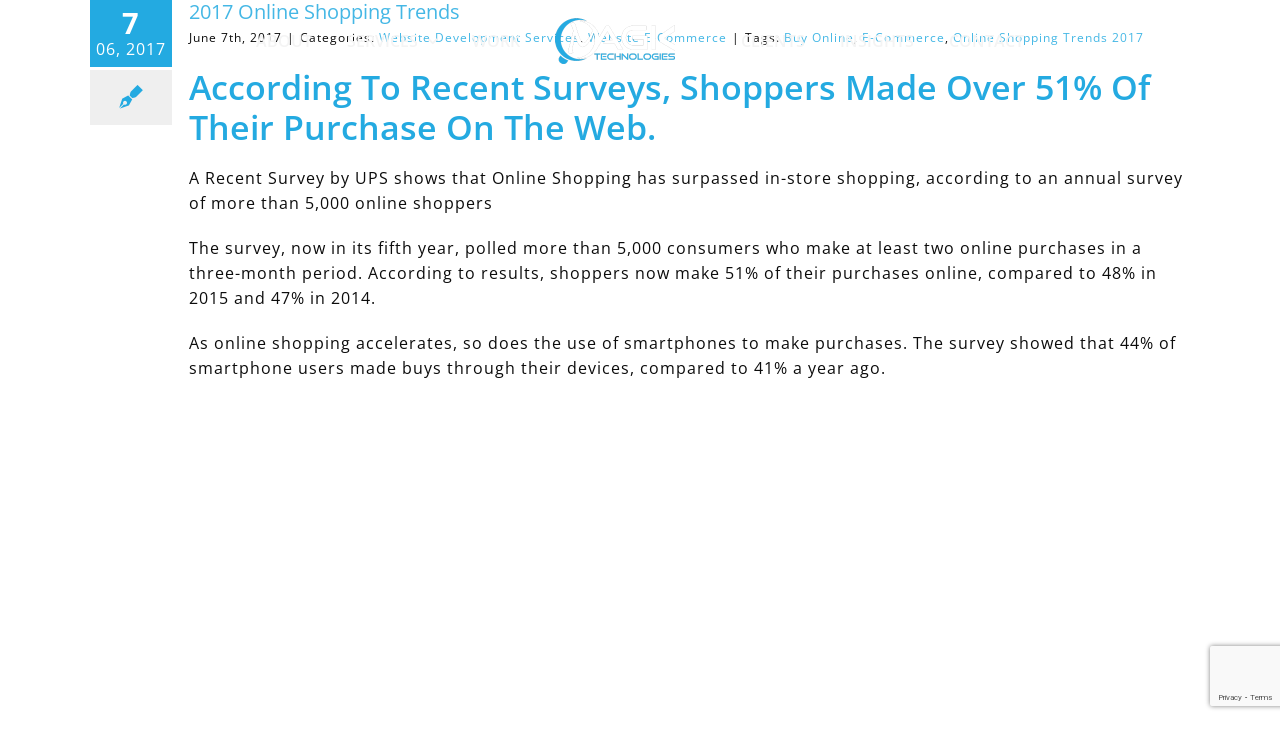

--- FILE ---
content_type: text/html; charset=utf-8
request_url: https://www.google.com/recaptcha/api2/anchor?ar=1&k=6LdEWccUAAAAAJIhoZP7y8_kV8eIuBM0OtvObyQJ&co=aHR0cHM6Ly93d3cubWFnaWN3ZWJzdHVkaW9zLmNvbTo0NDM.&hl=en&v=PoyoqOPhxBO7pBk68S4YbpHZ&size=invisible&anchor-ms=20000&execute-ms=30000&cb=o2azuetg1ccc
body_size: 48622
content:
<!DOCTYPE HTML><html dir="ltr" lang="en"><head><meta http-equiv="Content-Type" content="text/html; charset=UTF-8">
<meta http-equiv="X-UA-Compatible" content="IE=edge">
<title>reCAPTCHA</title>
<style type="text/css">
/* cyrillic-ext */
@font-face {
  font-family: 'Roboto';
  font-style: normal;
  font-weight: 400;
  font-stretch: 100%;
  src: url(//fonts.gstatic.com/s/roboto/v48/KFO7CnqEu92Fr1ME7kSn66aGLdTylUAMa3GUBHMdazTgWw.woff2) format('woff2');
  unicode-range: U+0460-052F, U+1C80-1C8A, U+20B4, U+2DE0-2DFF, U+A640-A69F, U+FE2E-FE2F;
}
/* cyrillic */
@font-face {
  font-family: 'Roboto';
  font-style: normal;
  font-weight: 400;
  font-stretch: 100%;
  src: url(//fonts.gstatic.com/s/roboto/v48/KFO7CnqEu92Fr1ME7kSn66aGLdTylUAMa3iUBHMdazTgWw.woff2) format('woff2');
  unicode-range: U+0301, U+0400-045F, U+0490-0491, U+04B0-04B1, U+2116;
}
/* greek-ext */
@font-face {
  font-family: 'Roboto';
  font-style: normal;
  font-weight: 400;
  font-stretch: 100%;
  src: url(//fonts.gstatic.com/s/roboto/v48/KFO7CnqEu92Fr1ME7kSn66aGLdTylUAMa3CUBHMdazTgWw.woff2) format('woff2');
  unicode-range: U+1F00-1FFF;
}
/* greek */
@font-face {
  font-family: 'Roboto';
  font-style: normal;
  font-weight: 400;
  font-stretch: 100%;
  src: url(//fonts.gstatic.com/s/roboto/v48/KFO7CnqEu92Fr1ME7kSn66aGLdTylUAMa3-UBHMdazTgWw.woff2) format('woff2');
  unicode-range: U+0370-0377, U+037A-037F, U+0384-038A, U+038C, U+038E-03A1, U+03A3-03FF;
}
/* math */
@font-face {
  font-family: 'Roboto';
  font-style: normal;
  font-weight: 400;
  font-stretch: 100%;
  src: url(//fonts.gstatic.com/s/roboto/v48/KFO7CnqEu92Fr1ME7kSn66aGLdTylUAMawCUBHMdazTgWw.woff2) format('woff2');
  unicode-range: U+0302-0303, U+0305, U+0307-0308, U+0310, U+0312, U+0315, U+031A, U+0326-0327, U+032C, U+032F-0330, U+0332-0333, U+0338, U+033A, U+0346, U+034D, U+0391-03A1, U+03A3-03A9, U+03B1-03C9, U+03D1, U+03D5-03D6, U+03F0-03F1, U+03F4-03F5, U+2016-2017, U+2034-2038, U+203C, U+2040, U+2043, U+2047, U+2050, U+2057, U+205F, U+2070-2071, U+2074-208E, U+2090-209C, U+20D0-20DC, U+20E1, U+20E5-20EF, U+2100-2112, U+2114-2115, U+2117-2121, U+2123-214F, U+2190, U+2192, U+2194-21AE, U+21B0-21E5, U+21F1-21F2, U+21F4-2211, U+2213-2214, U+2216-22FF, U+2308-230B, U+2310, U+2319, U+231C-2321, U+2336-237A, U+237C, U+2395, U+239B-23B7, U+23D0, U+23DC-23E1, U+2474-2475, U+25AF, U+25B3, U+25B7, U+25BD, U+25C1, U+25CA, U+25CC, U+25FB, U+266D-266F, U+27C0-27FF, U+2900-2AFF, U+2B0E-2B11, U+2B30-2B4C, U+2BFE, U+3030, U+FF5B, U+FF5D, U+1D400-1D7FF, U+1EE00-1EEFF;
}
/* symbols */
@font-face {
  font-family: 'Roboto';
  font-style: normal;
  font-weight: 400;
  font-stretch: 100%;
  src: url(//fonts.gstatic.com/s/roboto/v48/KFO7CnqEu92Fr1ME7kSn66aGLdTylUAMaxKUBHMdazTgWw.woff2) format('woff2');
  unicode-range: U+0001-000C, U+000E-001F, U+007F-009F, U+20DD-20E0, U+20E2-20E4, U+2150-218F, U+2190, U+2192, U+2194-2199, U+21AF, U+21E6-21F0, U+21F3, U+2218-2219, U+2299, U+22C4-22C6, U+2300-243F, U+2440-244A, U+2460-24FF, U+25A0-27BF, U+2800-28FF, U+2921-2922, U+2981, U+29BF, U+29EB, U+2B00-2BFF, U+4DC0-4DFF, U+FFF9-FFFB, U+10140-1018E, U+10190-1019C, U+101A0, U+101D0-101FD, U+102E0-102FB, U+10E60-10E7E, U+1D2C0-1D2D3, U+1D2E0-1D37F, U+1F000-1F0FF, U+1F100-1F1AD, U+1F1E6-1F1FF, U+1F30D-1F30F, U+1F315, U+1F31C, U+1F31E, U+1F320-1F32C, U+1F336, U+1F378, U+1F37D, U+1F382, U+1F393-1F39F, U+1F3A7-1F3A8, U+1F3AC-1F3AF, U+1F3C2, U+1F3C4-1F3C6, U+1F3CA-1F3CE, U+1F3D4-1F3E0, U+1F3ED, U+1F3F1-1F3F3, U+1F3F5-1F3F7, U+1F408, U+1F415, U+1F41F, U+1F426, U+1F43F, U+1F441-1F442, U+1F444, U+1F446-1F449, U+1F44C-1F44E, U+1F453, U+1F46A, U+1F47D, U+1F4A3, U+1F4B0, U+1F4B3, U+1F4B9, U+1F4BB, U+1F4BF, U+1F4C8-1F4CB, U+1F4D6, U+1F4DA, U+1F4DF, U+1F4E3-1F4E6, U+1F4EA-1F4ED, U+1F4F7, U+1F4F9-1F4FB, U+1F4FD-1F4FE, U+1F503, U+1F507-1F50B, U+1F50D, U+1F512-1F513, U+1F53E-1F54A, U+1F54F-1F5FA, U+1F610, U+1F650-1F67F, U+1F687, U+1F68D, U+1F691, U+1F694, U+1F698, U+1F6AD, U+1F6B2, U+1F6B9-1F6BA, U+1F6BC, U+1F6C6-1F6CF, U+1F6D3-1F6D7, U+1F6E0-1F6EA, U+1F6F0-1F6F3, U+1F6F7-1F6FC, U+1F700-1F7FF, U+1F800-1F80B, U+1F810-1F847, U+1F850-1F859, U+1F860-1F887, U+1F890-1F8AD, U+1F8B0-1F8BB, U+1F8C0-1F8C1, U+1F900-1F90B, U+1F93B, U+1F946, U+1F984, U+1F996, U+1F9E9, U+1FA00-1FA6F, U+1FA70-1FA7C, U+1FA80-1FA89, U+1FA8F-1FAC6, U+1FACE-1FADC, U+1FADF-1FAE9, U+1FAF0-1FAF8, U+1FB00-1FBFF;
}
/* vietnamese */
@font-face {
  font-family: 'Roboto';
  font-style: normal;
  font-weight: 400;
  font-stretch: 100%;
  src: url(//fonts.gstatic.com/s/roboto/v48/KFO7CnqEu92Fr1ME7kSn66aGLdTylUAMa3OUBHMdazTgWw.woff2) format('woff2');
  unicode-range: U+0102-0103, U+0110-0111, U+0128-0129, U+0168-0169, U+01A0-01A1, U+01AF-01B0, U+0300-0301, U+0303-0304, U+0308-0309, U+0323, U+0329, U+1EA0-1EF9, U+20AB;
}
/* latin-ext */
@font-face {
  font-family: 'Roboto';
  font-style: normal;
  font-weight: 400;
  font-stretch: 100%;
  src: url(//fonts.gstatic.com/s/roboto/v48/KFO7CnqEu92Fr1ME7kSn66aGLdTylUAMa3KUBHMdazTgWw.woff2) format('woff2');
  unicode-range: U+0100-02BA, U+02BD-02C5, U+02C7-02CC, U+02CE-02D7, U+02DD-02FF, U+0304, U+0308, U+0329, U+1D00-1DBF, U+1E00-1E9F, U+1EF2-1EFF, U+2020, U+20A0-20AB, U+20AD-20C0, U+2113, U+2C60-2C7F, U+A720-A7FF;
}
/* latin */
@font-face {
  font-family: 'Roboto';
  font-style: normal;
  font-weight: 400;
  font-stretch: 100%;
  src: url(//fonts.gstatic.com/s/roboto/v48/KFO7CnqEu92Fr1ME7kSn66aGLdTylUAMa3yUBHMdazQ.woff2) format('woff2');
  unicode-range: U+0000-00FF, U+0131, U+0152-0153, U+02BB-02BC, U+02C6, U+02DA, U+02DC, U+0304, U+0308, U+0329, U+2000-206F, U+20AC, U+2122, U+2191, U+2193, U+2212, U+2215, U+FEFF, U+FFFD;
}
/* cyrillic-ext */
@font-face {
  font-family: 'Roboto';
  font-style: normal;
  font-weight: 500;
  font-stretch: 100%;
  src: url(//fonts.gstatic.com/s/roboto/v48/KFO7CnqEu92Fr1ME7kSn66aGLdTylUAMa3GUBHMdazTgWw.woff2) format('woff2');
  unicode-range: U+0460-052F, U+1C80-1C8A, U+20B4, U+2DE0-2DFF, U+A640-A69F, U+FE2E-FE2F;
}
/* cyrillic */
@font-face {
  font-family: 'Roboto';
  font-style: normal;
  font-weight: 500;
  font-stretch: 100%;
  src: url(//fonts.gstatic.com/s/roboto/v48/KFO7CnqEu92Fr1ME7kSn66aGLdTylUAMa3iUBHMdazTgWw.woff2) format('woff2');
  unicode-range: U+0301, U+0400-045F, U+0490-0491, U+04B0-04B1, U+2116;
}
/* greek-ext */
@font-face {
  font-family: 'Roboto';
  font-style: normal;
  font-weight: 500;
  font-stretch: 100%;
  src: url(//fonts.gstatic.com/s/roboto/v48/KFO7CnqEu92Fr1ME7kSn66aGLdTylUAMa3CUBHMdazTgWw.woff2) format('woff2');
  unicode-range: U+1F00-1FFF;
}
/* greek */
@font-face {
  font-family: 'Roboto';
  font-style: normal;
  font-weight: 500;
  font-stretch: 100%;
  src: url(//fonts.gstatic.com/s/roboto/v48/KFO7CnqEu92Fr1ME7kSn66aGLdTylUAMa3-UBHMdazTgWw.woff2) format('woff2');
  unicode-range: U+0370-0377, U+037A-037F, U+0384-038A, U+038C, U+038E-03A1, U+03A3-03FF;
}
/* math */
@font-face {
  font-family: 'Roboto';
  font-style: normal;
  font-weight: 500;
  font-stretch: 100%;
  src: url(//fonts.gstatic.com/s/roboto/v48/KFO7CnqEu92Fr1ME7kSn66aGLdTylUAMawCUBHMdazTgWw.woff2) format('woff2');
  unicode-range: U+0302-0303, U+0305, U+0307-0308, U+0310, U+0312, U+0315, U+031A, U+0326-0327, U+032C, U+032F-0330, U+0332-0333, U+0338, U+033A, U+0346, U+034D, U+0391-03A1, U+03A3-03A9, U+03B1-03C9, U+03D1, U+03D5-03D6, U+03F0-03F1, U+03F4-03F5, U+2016-2017, U+2034-2038, U+203C, U+2040, U+2043, U+2047, U+2050, U+2057, U+205F, U+2070-2071, U+2074-208E, U+2090-209C, U+20D0-20DC, U+20E1, U+20E5-20EF, U+2100-2112, U+2114-2115, U+2117-2121, U+2123-214F, U+2190, U+2192, U+2194-21AE, U+21B0-21E5, U+21F1-21F2, U+21F4-2211, U+2213-2214, U+2216-22FF, U+2308-230B, U+2310, U+2319, U+231C-2321, U+2336-237A, U+237C, U+2395, U+239B-23B7, U+23D0, U+23DC-23E1, U+2474-2475, U+25AF, U+25B3, U+25B7, U+25BD, U+25C1, U+25CA, U+25CC, U+25FB, U+266D-266F, U+27C0-27FF, U+2900-2AFF, U+2B0E-2B11, U+2B30-2B4C, U+2BFE, U+3030, U+FF5B, U+FF5D, U+1D400-1D7FF, U+1EE00-1EEFF;
}
/* symbols */
@font-face {
  font-family: 'Roboto';
  font-style: normal;
  font-weight: 500;
  font-stretch: 100%;
  src: url(//fonts.gstatic.com/s/roboto/v48/KFO7CnqEu92Fr1ME7kSn66aGLdTylUAMaxKUBHMdazTgWw.woff2) format('woff2');
  unicode-range: U+0001-000C, U+000E-001F, U+007F-009F, U+20DD-20E0, U+20E2-20E4, U+2150-218F, U+2190, U+2192, U+2194-2199, U+21AF, U+21E6-21F0, U+21F3, U+2218-2219, U+2299, U+22C4-22C6, U+2300-243F, U+2440-244A, U+2460-24FF, U+25A0-27BF, U+2800-28FF, U+2921-2922, U+2981, U+29BF, U+29EB, U+2B00-2BFF, U+4DC0-4DFF, U+FFF9-FFFB, U+10140-1018E, U+10190-1019C, U+101A0, U+101D0-101FD, U+102E0-102FB, U+10E60-10E7E, U+1D2C0-1D2D3, U+1D2E0-1D37F, U+1F000-1F0FF, U+1F100-1F1AD, U+1F1E6-1F1FF, U+1F30D-1F30F, U+1F315, U+1F31C, U+1F31E, U+1F320-1F32C, U+1F336, U+1F378, U+1F37D, U+1F382, U+1F393-1F39F, U+1F3A7-1F3A8, U+1F3AC-1F3AF, U+1F3C2, U+1F3C4-1F3C6, U+1F3CA-1F3CE, U+1F3D4-1F3E0, U+1F3ED, U+1F3F1-1F3F3, U+1F3F5-1F3F7, U+1F408, U+1F415, U+1F41F, U+1F426, U+1F43F, U+1F441-1F442, U+1F444, U+1F446-1F449, U+1F44C-1F44E, U+1F453, U+1F46A, U+1F47D, U+1F4A3, U+1F4B0, U+1F4B3, U+1F4B9, U+1F4BB, U+1F4BF, U+1F4C8-1F4CB, U+1F4D6, U+1F4DA, U+1F4DF, U+1F4E3-1F4E6, U+1F4EA-1F4ED, U+1F4F7, U+1F4F9-1F4FB, U+1F4FD-1F4FE, U+1F503, U+1F507-1F50B, U+1F50D, U+1F512-1F513, U+1F53E-1F54A, U+1F54F-1F5FA, U+1F610, U+1F650-1F67F, U+1F687, U+1F68D, U+1F691, U+1F694, U+1F698, U+1F6AD, U+1F6B2, U+1F6B9-1F6BA, U+1F6BC, U+1F6C6-1F6CF, U+1F6D3-1F6D7, U+1F6E0-1F6EA, U+1F6F0-1F6F3, U+1F6F7-1F6FC, U+1F700-1F7FF, U+1F800-1F80B, U+1F810-1F847, U+1F850-1F859, U+1F860-1F887, U+1F890-1F8AD, U+1F8B0-1F8BB, U+1F8C0-1F8C1, U+1F900-1F90B, U+1F93B, U+1F946, U+1F984, U+1F996, U+1F9E9, U+1FA00-1FA6F, U+1FA70-1FA7C, U+1FA80-1FA89, U+1FA8F-1FAC6, U+1FACE-1FADC, U+1FADF-1FAE9, U+1FAF0-1FAF8, U+1FB00-1FBFF;
}
/* vietnamese */
@font-face {
  font-family: 'Roboto';
  font-style: normal;
  font-weight: 500;
  font-stretch: 100%;
  src: url(//fonts.gstatic.com/s/roboto/v48/KFO7CnqEu92Fr1ME7kSn66aGLdTylUAMa3OUBHMdazTgWw.woff2) format('woff2');
  unicode-range: U+0102-0103, U+0110-0111, U+0128-0129, U+0168-0169, U+01A0-01A1, U+01AF-01B0, U+0300-0301, U+0303-0304, U+0308-0309, U+0323, U+0329, U+1EA0-1EF9, U+20AB;
}
/* latin-ext */
@font-face {
  font-family: 'Roboto';
  font-style: normal;
  font-weight: 500;
  font-stretch: 100%;
  src: url(//fonts.gstatic.com/s/roboto/v48/KFO7CnqEu92Fr1ME7kSn66aGLdTylUAMa3KUBHMdazTgWw.woff2) format('woff2');
  unicode-range: U+0100-02BA, U+02BD-02C5, U+02C7-02CC, U+02CE-02D7, U+02DD-02FF, U+0304, U+0308, U+0329, U+1D00-1DBF, U+1E00-1E9F, U+1EF2-1EFF, U+2020, U+20A0-20AB, U+20AD-20C0, U+2113, U+2C60-2C7F, U+A720-A7FF;
}
/* latin */
@font-face {
  font-family: 'Roboto';
  font-style: normal;
  font-weight: 500;
  font-stretch: 100%;
  src: url(//fonts.gstatic.com/s/roboto/v48/KFO7CnqEu92Fr1ME7kSn66aGLdTylUAMa3yUBHMdazQ.woff2) format('woff2');
  unicode-range: U+0000-00FF, U+0131, U+0152-0153, U+02BB-02BC, U+02C6, U+02DA, U+02DC, U+0304, U+0308, U+0329, U+2000-206F, U+20AC, U+2122, U+2191, U+2193, U+2212, U+2215, U+FEFF, U+FFFD;
}
/* cyrillic-ext */
@font-face {
  font-family: 'Roboto';
  font-style: normal;
  font-weight: 900;
  font-stretch: 100%;
  src: url(//fonts.gstatic.com/s/roboto/v48/KFO7CnqEu92Fr1ME7kSn66aGLdTylUAMa3GUBHMdazTgWw.woff2) format('woff2');
  unicode-range: U+0460-052F, U+1C80-1C8A, U+20B4, U+2DE0-2DFF, U+A640-A69F, U+FE2E-FE2F;
}
/* cyrillic */
@font-face {
  font-family: 'Roboto';
  font-style: normal;
  font-weight: 900;
  font-stretch: 100%;
  src: url(//fonts.gstatic.com/s/roboto/v48/KFO7CnqEu92Fr1ME7kSn66aGLdTylUAMa3iUBHMdazTgWw.woff2) format('woff2');
  unicode-range: U+0301, U+0400-045F, U+0490-0491, U+04B0-04B1, U+2116;
}
/* greek-ext */
@font-face {
  font-family: 'Roboto';
  font-style: normal;
  font-weight: 900;
  font-stretch: 100%;
  src: url(//fonts.gstatic.com/s/roboto/v48/KFO7CnqEu92Fr1ME7kSn66aGLdTylUAMa3CUBHMdazTgWw.woff2) format('woff2');
  unicode-range: U+1F00-1FFF;
}
/* greek */
@font-face {
  font-family: 'Roboto';
  font-style: normal;
  font-weight: 900;
  font-stretch: 100%;
  src: url(//fonts.gstatic.com/s/roboto/v48/KFO7CnqEu92Fr1ME7kSn66aGLdTylUAMa3-UBHMdazTgWw.woff2) format('woff2');
  unicode-range: U+0370-0377, U+037A-037F, U+0384-038A, U+038C, U+038E-03A1, U+03A3-03FF;
}
/* math */
@font-face {
  font-family: 'Roboto';
  font-style: normal;
  font-weight: 900;
  font-stretch: 100%;
  src: url(//fonts.gstatic.com/s/roboto/v48/KFO7CnqEu92Fr1ME7kSn66aGLdTylUAMawCUBHMdazTgWw.woff2) format('woff2');
  unicode-range: U+0302-0303, U+0305, U+0307-0308, U+0310, U+0312, U+0315, U+031A, U+0326-0327, U+032C, U+032F-0330, U+0332-0333, U+0338, U+033A, U+0346, U+034D, U+0391-03A1, U+03A3-03A9, U+03B1-03C9, U+03D1, U+03D5-03D6, U+03F0-03F1, U+03F4-03F5, U+2016-2017, U+2034-2038, U+203C, U+2040, U+2043, U+2047, U+2050, U+2057, U+205F, U+2070-2071, U+2074-208E, U+2090-209C, U+20D0-20DC, U+20E1, U+20E5-20EF, U+2100-2112, U+2114-2115, U+2117-2121, U+2123-214F, U+2190, U+2192, U+2194-21AE, U+21B0-21E5, U+21F1-21F2, U+21F4-2211, U+2213-2214, U+2216-22FF, U+2308-230B, U+2310, U+2319, U+231C-2321, U+2336-237A, U+237C, U+2395, U+239B-23B7, U+23D0, U+23DC-23E1, U+2474-2475, U+25AF, U+25B3, U+25B7, U+25BD, U+25C1, U+25CA, U+25CC, U+25FB, U+266D-266F, U+27C0-27FF, U+2900-2AFF, U+2B0E-2B11, U+2B30-2B4C, U+2BFE, U+3030, U+FF5B, U+FF5D, U+1D400-1D7FF, U+1EE00-1EEFF;
}
/* symbols */
@font-face {
  font-family: 'Roboto';
  font-style: normal;
  font-weight: 900;
  font-stretch: 100%;
  src: url(//fonts.gstatic.com/s/roboto/v48/KFO7CnqEu92Fr1ME7kSn66aGLdTylUAMaxKUBHMdazTgWw.woff2) format('woff2');
  unicode-range: U+0001-000C, U+000E-001F, U+007F-009F, U+20DD-20E0, U+20E2-20E4, U+2150-218F, U+2190, U+2192, U+2194-2199, U+21AF, U+21E6-21F0, U+21F3, U+2218-2219, U+2299, U+22C4-22C6, U+2300-243F, U+2440-244A, U+2460-24FF, U+25A0-27BF, U+2800-28FF, U+2921-2922, U+2981, U+29BF, U+29EB, U+2B00-2BFF, U+4DC0-4DFF, U+FFF9-FFFB, U+10140-1018E, U+10190-1019C, U+101A0, U+101D0-101FD, U+102E0-102FB, U+10E60-10E7E, U+1D2C0-1D2D3, U+1D2E0-1D37F, U+1F000-1F0FF, U+1F100-1F1AD, U+1F1E6-1F1FF, U+1F30D-1F30F, U+1F315, U+1F31C, U+1F31E, U+1F320-1F32C, U+1F336, U+1F378, U+1F37D, U+1F382, U+1F393-1F39F, U+1F3A7-1F3A8, U+1F3AC-1F3AF, U+1F3C2, U+1F3C4-1F3C6, U+1F3CA-1F3CE, U+1F3D4-1F3E0, U+1F3ED, U+1F3F1-1F3F3, U+1F3F5-1F3F7, U+1F408, U+1F415, U+1F41F, U+1F426, U+1F43F, U+1F441-1F442, U+1F444, U+1F446-1F449, U+1F44C-1F44E, U+1F453, U+1F46A, U+1F47D, U+1F4A3, U+1F4B0, U+1F4B3, U+1F4B9, U+1F4BB, U+1F4BF, U+1F4C8-1F4CB, U+1F4D6, U+1F4DA, U+1F4DF, U+1F4E3-1F4E6, U+1F4EA-1F4ED, U+1F4F7, U+1F4F9-1F4FB, U+1F4FD-1F4FE, U+1F503, U+1F507-1F50B, U+1F50D, U+1F512-1F513, U+1F53E-1F54A, U+1F54F-1F5FA, U+1F610, U+1F650-1F67F, U+1F687, U+1F68D, U+1F691, U+1F694, U+1F698, U+1F6AD, U+1F6B2, U+1F6B9-1F6BA, U+1F6BC, U+1F6C6-1F6CF, U+1F6D3-1F6D7, U+1F6E0-1F6EA, U+1F6F0-1F6F3, U+1F6F7-1F6FC, U+1F700-1F7FF, U+1F800-1F80B, U+1F810-1F847, U+1F850-1F859, U+1F860-1F887, U+1F890-1F8AD, U+1F8B0-1F8BB, U+1F8C0-1F8C1, U+1F900-1F90B, U+1F93B, U+1F946, U+1F984, U+1F996, U+1F9E9, U+1FA00-1FA6F, U+1FA70-1FA7C, U+1FA80-1FA89, U+1FA8F-1FAC6, U+1FACE-1FADC, U+1FADF-1FAE9, U+1FAF0-1FAF8, U+1FB00-1FBFF;
}
/* vietnamese */
@font-face {
  font-family: 'Roboto';
  font-style: normal;
  font-weight: 900;
  font-stretch: 100%;
  src: url(//fonts.gstatic.com/s/roboto/v48/KFO7CnqEu92Fr1ME7kSn66aGLdTylUAMa3OUBHMdazTgWw.woff2) format('woff2');
  unicode-range: U+0102-0103, U+0110-0111, U+0128-0129, U+0168-0169, U+01A0-01A1, U+01AF-01B0, U+0300-0301, U+0303-0304, U+0308-0309, U+0323, U+0329, U+1EA0-1EF9, U+20AB;
}
/* latin-ext */
@font-face {
  font-family: 'Roboto';
  font-style: normal;
  font-weight: 900;
  font-stretch: 100%;
  src: url(//fonts.gstatic.com/s/roboto/v48/KFO7CnqEu92Fr1ME7kSn66aGLdTylUAMa3KUBHMdazTgWw.woff2) format('woff2');
  unicode-range: U+0100-02BA, U+02BD-02C5, U+02C7-02CC, U+02CE-02D7, U+02DD-02FF, U+0304, U+0308, U+0329, U+1D00-1DBF, U+1E00-1E9F, U+1EF2-1EFF, U+2020, U+20A0-20AB, U+20AD-20C0, U+2113, U+2C60-2C7F, U+A720-A7FF;
}
/* latin */
@font-face {
  font-family: 'Roboto';
  font-style: normal;
  font-weight: 900;
  font-stretch: 100%;
  src: url(//fonts.gstatic.com/s/roboto/v48/KFO7CnqEu92Fr1ME7kSn66aGLdTylUAMa3yUBHMdazQ.woff2) format('woff2');
  unicode-range: U+0000-00FF, U+0131, U+0152-0153, U+02BB-02BC, U+02C6, U+02DA, U+02DC, U+0304, U+0308, U+0329, U+2000-206F, U+20AC, U+2122, U+2191, U+2193, U+2212, U+2215, U+FEFF, U+FFFD;
}

</style>
<link rel="stylesheet" type="text/css" href="https://www.gstatic.com/recaptcha/releases/PoyoqOPhxBO7pBk68S4YbpHZ/styles__ltr.css">
<script nonce="rFcrycaDcZGEM4vB4nmQNg" type="text/javascript">window['__recaptcha_api'] = 'https://www.google.com/recaptcha/api2/';</script>
<script type="text/javascript" src="https://www.gstatic.com/recaptcha/releases/PoyoqOPhxBO7pBk68S4YbpHZ/recaptcha__en.js" nonce="rFcrycaDcZGEM4vB4nmQNg">
      
    </script></head>
<body><div id="rc-anchor-alert" class="rc-anchor-alert"></div>
<input type="hidden" id="recaptcha-token" value="[base64]">
<script type="text/javascript" nonce="rFcrycaDcZGEM4vB4nmQNg">
      recaptcha.anchor.Main.init("[\x22ainput\x22,[\x22bgdata\x22,\x22\x22,\[base64]/[base64]/[base64]/[base64]/cjw8ejpyPj4+eil9Y2F0Y2gobCl7dGhyb3cgbDt9fSxIPWZ1bmN0aW9uKHcsdCx6KXtpZih3PT0xOTR8fHc9PTIwOCl0LnZbd10/dC52W3ddLmNvbmNhdCh6KTp0LnZbd109b2Yoeix0KTtlbHNle2lmKHQuYkImJnchPTMxNylyZXR1cm47dz09NjZ8fHc9PTEyMnx8dz09NDcwfHx3PT00NHx8dz09NDE2fHx3PT0zOTd8fHc9PTQyMXx8dz09Njh8fHc9PTcwfHx3PT0xODQ/[base64]/[base64]/[base64]/bmV3IGRbVl0oSlswXSk6cD09Mj9uZXcgZFtWXShKWzBdLEpbMV0pOnA9PTM/bmV3IGRbVl0oSlswXSxKWzFdLEpbMl0pOnA9PTQ/[base64]/[base64]/[base64]/[base64]\x22,\[base64]\x22,\x22LwMkw4XCkBMvcjTCsxY7wqvCnSIPMsKSd8K9wrnDrlJFwrsYw5HCksKNwpLCvTczwqtLw6FQwojDpxR+w64FCR4Wwqg8HsOZw7jDpX45w7syBcOdwpHCiMOIwp3CpWhDTmYHMhfCn8KzWDnDqhFcRcOiK8O/[base64]/CrXzDgMKQJXjCl8KUwqE5wp3Ckx/DjRYFw5IHPMK/wqQvwrY4MGHCtMKVw60nwobDojnCildIBlHDpcOmNwomwr06wqF5byTDjh/[base64]/DqgvDhsOkwpwjw6BUInl0w4XCgiwZY8OTwp8XwoLClcKqFG06w4TDrQtwwofDjS5CF1vCj13Dl8OCahh3w4TDssOMw4sewrTCqm7Co1LCjVXDklkZBSbCh8KWw4FXeMKhSC9Yw58/w50Vw7/DlyEEOMOzwpXDvMKMwovDjsKAEsKOGMO8B8OUQcKEJcKpw5DCq8O1TsKwWUFTwo/CgMK1EMKGRsO4SjvDjgbCkcOOworDo8OGFApzw4jDnsORwr1Jw6PCjMOgwozDmsKWIWXDuH3CnFvDkWTCgcKHH1fDtlQrUMOAw7QRF8OYasKmw6Mqw7rDvWvDoi4Rw5LCrcOxw6csXsKQFzoEFcOISQPDoC/Dn8OqXhc2SMK1bgEswohhTDbDkXorMFvCvMOuw7AmY1rCj2zCmVLDpiATw7hWw7HDicK0wqLCs8Orw4TDiX/Ct8KWUmXCj8OID8KBwpErOcKCQ8OJw4svwrYVLhnDojLDpml8VcKDDEzClxLDtGxUVylGw6w1w758wqtAw5bDilPDusKrwrUlTMKFPnrCpA8Twq/Dr8OaXUVwb8OhH8ONTHXDlsKYLzVjw7EQNsOGQcK0IxBLKsO7w4fDogd2wpMJwqfCjV7CuxjDliUAPi3CvsOiwpfDtMKwZFvDg8OvbVJtFkEkw5bCkMKra8KwPjHCscO3RldJRRcIw6YKLMOQwp/CkcOuwpZpQsOmNVQMwovCqytAaMKTwo3CmnEETywmw5vDqcOGNMOJw5/CvSxVN8KCWHzDklbDvm4ow7Y2M8OTQ8ORwrzCgynDmFQaHMKrwqlYaMOzw4zDvsKNw6RFc3hJwqzCpMOLbCxbUDPCoTkPS8OsbcKYK39Aw6PDsSHDs8Klf8OFf8K7a8KIF8OPMsOxwqJHwrBIIx/[base64]/wrJUw4JKw6MYwpsPw6zCrUAaBsKUw4ESUcOwwpvDnwQ+w6nDknrCn8KDbADCnMOuSCoww4Bzw59aw6tbf8KdJMOiJ3/ChMOPKsK6YwYwXsOTwog5wpxaKMOARnQxwqjCtGIzIsKoL1vDj3XDmcKbw6nCv1JvQcKjO8KNJQ/Dh8OqFQjDr8OfXUDClMKWS0HDoMKBKSvDvAfDlSrDuhTCl1nDpCIjwpzCksOnbcKdw7E4wqxJw4bCpMOLOUVKMw9DwpjDhsKiw7Mbwq/Ch3rDgxkzIhnCnMKzdUPDisOMOx/DvsOEQgjDhBrDmcKVAA3Cki/DksKRwr9fc8OQDXFmw752wpfCpMK1wpI1DhoAwqLDuMKMfsObwrTDiMO2w7pcwq0WMEQdHRvChMKCUGfDi8OVw5DCrlzCjSvCh8KHJcK6w69Wwp3CqW9uMAgXwq7CgAnDh8O3w6bCjHA8wo4Yw75CTMOHwqDDicO2BMKWwrh4wqhcw50EREdaRg7CkGDDlG/Dp8OhHsKKWnVVw6E0LcOLSlRrwrvDpcOHXWDDsMOUH1lZFcKsc8OuaXzDim1Lw6M0bC/[base64]/ClsKBU2piVSXCkcKZOEfDl2hhcsOkEMKhVAc/wq7DksOEwrvDhgcCfMOcw4jChsK0w489w5R2w48gwrvCicOkXMOsfsOBwqEXw4QQDMK/[base64]/[base64]/[base64]/DhcO9wrfDmMKCeCDCk8KtMSXDkcKCPinCoDBtw5nCjigzw6zCq2pAPR/[base64]/DX8XD1UXw5bCh8OcKALClFXDgkELTMONdsKzwqAwwqfDhsOrw5rCmsOdw5Y2B8KRwpZMNMOfw5nCqEfCgcO1wr7Cn3h6w63Cm2zCqCTCmsKObCfDq019w6/ChwAZw6/[base64]/CgcKmw57ChsKdwrNrByTCscKyw7JVGcOCw73DoT3Do8OOwrbDpGRdGMOewqwXL8Kmw5PCg1xYS1nCpm1jw6LCgcKMwo8HfGrDiQcnw7jDoGtDHx3DoTx2EMOqw7x4UsOrMjtiw6bCjcKPw7PDn8OEw4/DuGzDu8OkwprCtmzDvcORw6PDmcK7w4UcNGHDhcKSw5XDicOAczMUWjPDjcOZw7wiXcOSbsOgw45DU8Kzw71Bw4XCrsKiw5fCnMK+wofChyDDvWfClnbDusOUa8KtVcOqdsOTwpfDuMOILnPCm380wrsowrBGw7/Cu8Kew7pSw7rCiCg9L3F6wo0Xw7bCrx7CpFwgwqLClDsvGH7DrihTwq7Chm3DncONGUlaMcODw5XCrsK7w4AlMcKhw6nCiWjCpCTDuAM2w7luS30lw4Njwq0Fw59xMcKwbhrDvcO0cjTDo0rCmy/[base64]/eHLDq8O1wqXCkMK6wqXDrcKiUsOTdmDDkcKUCcKVw55ldSXCjsK2w4oZXMK2wqHDuUAPAMOORcK5wqPChsOJED3Ch8KwHMKow4HCiwnClD/[base64]/[base64]/CocOUdsKNw5bDpFjCiQ7DrTTDmVvCv8Khw43Dv8Kkwp8lwo7CjRLClMK8DV1ow4cww5LDtMOywo/DmsOEwoNgw4TDu8KfE1/[base64]/[base64]/[base64]/DpcOKAsKKw5RtcnHCiFEqccKYw6vDvcKPwqjCs8KZwobDs8OqLDbDocKFXcO4w7XCghRuUsOHw4TCuMO4wr3Clh7DlMOgGhANfcOgLsO5DQpLVsOaCDnDksK7AgIww6UhWBZ+wr/[base64]/[base64]/Dq8OUw7nCtB19LMOUUjQMUB3DgBrDuGvCl8K/V8O9aDsREcOPw51aVMKML8OOwqsRH8KNwqXDqsKhwq1+R3UCUXIiwrDDlw0AQ8K/ck7Dq8O7SUvDuSnCscOGw4EMw4/DpMOOwrIIV8KBw7wHworCi1LCqMODw5Y4acOdPRvDiMOQUSJKwqFNTG3DksOJw7nDksOLwqAZd8KmJBwrw6UEwrdqw5nDh2E5LsOyw7zDusOvwrbCg8Kjw5LDsi9Pw7/ClcObw4glLsKBw5ciwozDtEbDhMOhwpTCkiQqw5Nvw7rCng7Ct8O/woN0J8KhwrXDlsODLiHCqB5Dwq/[base64]/wq8jelFPw7kmw4N/OcK3SDTCkcO7wq7CuSd4I8Oiwq0Wwo4+XMK/[base64]/CrMOgfX3DlGo2wo/CsMKEw57DplwRwrgKMW/Cq8OCwod2wolJwq4zwofCuDPDu8O1eCHDnXcXATDDjcOXw7DChsKfcGh/w5nCsMKpwrx7w5QWw4RaHBPDuFPDhMKswrbDl8K4w5gmw6zDjX/CmFNgw6PCkMOTZF5sw4JAw7fCtGAtXMOaSMOPe8OmYsONwr3Dn1DDp8Kww7zDnnM4LcKnAsOdLXXDmCUqesK2eMKiwqTDtlItdAzDl8KYwofDhsKgwoA/PTjDo1bCmAADYl19wrALPcORw4/[base64]/DoMOuDMKJw4/CgGkdYcKCZVvCn2vDoBcWw7Uzw4fCkQ/ChUvDl3LDnUpdUMK3IMKdEsK/U2TDvMKuwpQdw5bDicOWwpLCssOqwp7CtMOrwq3DjsOqw4UTZ3F0SS/Cr8KREDoswoI8w5MvwpPCgDTCvcOiJyDDsQ/Cg1jCgVI6czfDlFFiSCFHwpA5w79hYAfCusO7w63DlcOpF0wsw49AGsOww5kdw4dRUsK6w4DCjxwiwp98wqDDpQtbw5FswoDDnjHDlE7CgMOrwrvDg8OODMKqw7TDqV95wr8Uwow6wrZReMKGw7hwTxNXUgrCkm/Cv8O7wqHCjybDh8OMKC7DsMOiw5XCjMO4woHCnMKzwp9iwolPwrkUQ2UOwoItwpofw7/[base64]/[base64]/[base64]/woVzwowQcCLClmTDpCYEw5PCgMKiwqDCil0NwpFHHynDrh/DrMKkfcOKwp3DsC7Cl8Oswp19wqA8w4lNLXHDuk0qKMOUwpAdSE/DncK/[base64]/[base64]/Dk8OpBMOFaDzDinhVXC1IfF5yw7HCgcKnH8KAEcOuw4LDtRjDmHTCqCxOwolIw6LDjk8DExNDFMOYBAFGw7rCrVnCrMO2w7sJwovCo8KmwpLChsONw7Z9wqXCumwPwprCi8KOwrPCjcOOw5nCqD4jwqAqw6/Dp8OFwovDshjCucO2w45pHAomHn/DiH9SfBLDrRLDuQwYUMKjwqjDsELDll9sEsK3w7JqV8KsMgTCtMKEwodVAcOuOynCq8Klw7rDisOKwrHDjAfCpEpFUiUlwqXDkMKgNcOMSHRicMOBw4AuwoTCksOnwqDDs8KDwpzDicKRBm/CgF4xwrREw4fDucKVYRjCgRNnwoISw6nDncOuw6/ChUMZwonDkRs5w71rB0bDl8Kbw6LCicO3ODNKc0xiwrXCpMOEAVvDsTt8w7TDoUxpwrXDkcORQ0vCizvCimDCnALCgMKtXcKswrYZI8KPQ8O7w5M8GsK+w6A/[base64]/wqYaKcOTG0pwwr/DtcK7wpUMwp1Yw7ZyXsKowoLDhMOpHcOwOVBswq3CtsO7w5rDv13DngfDv8KDd8O6HV8iwp3CrMK9wokCFFIywpbDh0rCjMOYdcK9wqtofg3DmBbCs2xrwqpCBDpNw49/w5jDlcKwM2vCvVrCjMOdRh/CmmXDicK/[base64]/[base64]/DumJILFTCnsKbw5rDr8ObKTk1C8KJU256w64Fw4rDlsO2wq3CjXPCi38Mwp5fMMKXYcOITsKCw4kUw7XDom0Sw59dw6zCkMKIw6dcw6ZWwqrDkMKPZS0qwo5wb8KwVMOXJ8OCfHXDuzcvbMOJwpzCssOrwosiwq8uw6N/wps8w6YqWWPClTB/QnrChMK8w5FwMMOPwoRVw5jDkinDph9Tw5HDq8OAwoMYwpQTBsOrw4gYS3wUEMO+aU/Crj7CisK1woV4wr43wqzCrWvDoR0cYxMsAMOfwrvCucOBwoZAXGc7w48+BDrDglIxcmcFw69uw4c+IMKDEsKqF0TCncK2dcOLKMKvQlTDiU9NBQUDwpFrwrE3KXIIAncyw47CtcORBMOuw4jDv8OVcMO2wonCli8yScKjwrpWwp1zbFHDhH3CkMKCwo/Cj8Kxw63DjFJQwpnDlUpfw50Vck9paMKlVcKLKcOEwp7CuMKJwrfClMKXL0oqw79pCcOrwo7Cn1ojdMOtS8O5e8OawovCi8K6w7fDsz4sVcKKbMKHeEwkwp/CjcOQK8KORsK5QkE8w6bDqR1yelUBwpDDiE/DlcKQw57ChlXChsOrejDCisKtSMKlwqjCtlRGWsKiMcOHRcK/[base64]/DtVrCqEPCgzRDOsKlwq/ChHZbwrFbwr3ChFdHXEc1Hl04woLDomfDgsOYSEzCqsOBXjpdwr8twqtdwoFkw6/Dt2wQw7DDpg/ChcOtCmLCsjw9wpnCkToDY13ChBkscsKORlLChVkFw6nDq8K2wromd37Cs0QVecKKS8Otw47DthrCpnjDu8OtQMOWw6DCpsOiw7dRCAHDusKGFMK8wrpfBsKewogkwonClsOeYMKQw4c6wqs7fMO6d0/CscKuwpRDw4vCh8KZw7TDmMKqCAXDncOXNBTCpGDCiEnChMKlwqssfMOKd2dBMyhnOEc8w57CvnIww6LDrUfDkMO8wp5Aw7XCtXIIAgnDvxwGF1bDpQM2w5oaPjPCo8OVwqbCuygJw6luw6PDv8Kqw5/Cp1nCisOmwr4dwpLCgMOjesKxIAsCw6IrAcO5XcK1RWRiXcKhw5XCgRXDgwVQw5YScMKnw4XCnMOaw7JsH8OZw4zCgF/[base64]/wqNyMsKpw4ZsN8Odw4pEKwPCiUbCqwPCocKTUcKpw4fDkDNzw6Q3w4gWwrtEw7VOw7Qiwr4vwpzCqhzChiDCg0PCpUZ3w4hdQ8K1wo9sETZePxcPw5Z/woIAwqnDlWxtaMK2UMOwWcOUw5zDkCdxDsOzw7jCo8KSw4bDiMK1wojDvmx+woY+FivCocKVw6tiUcKxRFtOwqg6bcOzwpHClUcUwqXCuznDhcOaw7EMFTPDgMKmw707QwfDk8OrAMOsbMO+w4ROw4sLMgDDosOrPcOMN8OrMXnDnFA2wofCpsOaCXDCtG/[base64]/w6DDj8O7aCoDaMOowprCnWzCrsOIZ8KWwqHDjcOAw7PCqy7Ds8OvwpJLCcOZABovHcO9MHXDpFk0ecKgLcKvwp41OMK+wqnDkhkjBmABw5oNwrrDlMKTwr/CicKjRy1nVsKow5AIwoPClHN2eMKPwrDCs8OzWx9XFcKmw6V1wp7CncK9KRjDqxzCjsKiw5xFw7jDgsKhfMK/[base64]/[base64]/Cs8KcUTnCiHtcZMK5wozCjjPCoUd3bSHDpsOKdm/CuFvChcOwKgg/FT3CoS3CiMKMU0vDqhPDh8ODScOXw7w3w7jDicO0wrZhw7rDgS5Hwq7CkDnChj/DkcO2w68FXirCmsOew7nCiRXDsMKPNcOdwps4AcOHFUHDo8KTwrTDnG3Dh1pIwrRNN1cWRkF+woUww43CkUZaO8KXwoVnbcKewr/CksORwr7DtCp2wooSw7cQw5FkZTrDuRdNEcKwwrPCmy/DvTE+LHPCiMKkMcO6w6HCmn3CtXlKw6JNwqHClWjDrCjCtcOjOsKnwr4yJhvCs8OvFMKHd8OVacOfUcOEMcKFwr7CmGdHwpBYXFF4w5NZwqBBLHEoWcKVIcOZwo/Dv8OtEwnCgmlQIw7DthrDqgvDusKEeMOIbkbDnBlIbsKHwo/DusKcw79qeWh/wrMyZD/Dg0pzwpJ/w5VSwqfCrFfDrcO9wqbDn3/Dj3tawojDosKmVcOuF3rDlcK/[base64]/XlNhw6hAasOWcMK8w4dGBMOJBgbCh0lMHBPDi8KOLcKIVhA7EADDl8O/[base64]/K8KLwrnCvMOJwq/[base64]/wphiLsO2wpLChBvDhwrCmHspcsOdKcKMwrrDt8KNX03Dv8OQQSbDpsOvOMKUFyAeZMObwrTDhsOuwp/CvHPCrMORA8Kmw4zDiMKbWcKTBcKuw6N6A007wpPCqmHCtsKYWljDiAnDqD9ow6zDkh93MMKtwpTCpUjCozBZwpwKwofCkBbCoTrDigXDp8K+GcKuw7xpfsKjCUbDl8KBw43DqkhTHMO2wq/DjUnCvVNoOMKfSlTDjsKEcwPCngTDh8K8T8OBwqp8FyzCtDzCvWluw6LDqXbDtMOLwq0XHRB0VwNZGwcMNcOHw7QpYHDCk8OLw4nDjsKTw63DlG7DpcKAw6/CscOFw7IUPinDuHI2w5TDkMORLMOlw7rDojbCu2kBwoEIwptpa8OVwofChsOccjRweD/DgzFyworDvcKgw6FLaHnClRQiw4QvVsOhwoDCkmAfw714AcOCwpQ2wr8qUjpuwogdci8PEG3Cp8Oqw4Rqw6PCkEVGAcKqfcK/[base64]/w7kAw4k8wrHCrmJPWDgeGGhuGcKhVMKYCMKvwpnDtcOUcsOQw70YwoN6w7IvPQrCtRU8VgTClwrCuMKNw77CuEpJR8O/w5bClMKTZcOqw6vComw4w7PChz4Hw6U/[base64]/Ct8OPBSF3aVVEw63CnsOIHcOww4Uuw7knICpneMKOZsKuw4zDsMOfKsKAwrEawp7DjyjDq8O/w7vDsl43w6Iaw77DscKEKnM+L8OMPcKQasOfwopLw5wvMHvDkXckD8Kgwo8pwrzDhQDCjzfDmibCkcOUwo/[base64]/DscOxEsOPwqtXw6Yvw43Dp8K9w5o8wqXDgcKedsOEw6dQw683L8OdDkPCuV7Cq1hjw6bDvcKbHiDDkWIuMXHCqMOKbMONwpxZw6zDpMO1HSlTKMO2O0sxFsOjT2TDrwduw4/CgUJAwrnCkj/[base64]/T8Kfw7wRwrlJBXxmbsOtwqRdVH3DssKUJsK/w4sEG8OBwqsALWrDoHvCswfDqAbDv1hDw4oNWsOWw50cw6glQ2nCusO5LsOPw4nDv1jDogVTw5fDgDTDpkzCisOHw7PCsxoQfG/DmcKRwrpywr8tEcOYE23CvMKJwrbDiDU0LE/CgcO4w4B7M2bCj8Ovw7p/w4jCusKNeXp8GMKkwoh1w6/DlsO6FsOXw7DCksK7wpNeUHw1wpfCmXHDmcK6wrzCncO4LsOMwpPCmAlYw6bDt2Y+wpHCsF4Pwq9ewrPDvn1rwoETw7PDk8OLfyLDuh/Cpi7Cswg/w7/DlWzDqxnDpWfChMK9w43Cu30bbcOmwrDDtRREwoLCnx/CggHCrsK1esKpSl3Cq8Kcw43DgG7CrB0Hw5ppwqvDrsOxKsKiQcKHW8OQw6tYw4t3wqsBwoQIwp7Du3XDn8KIwrrDiMKcwofDh8Oaw74RLDPDlSRqw7RfasOAwq5CCsOgfhALwoodwrQpwr/Ch2PDqjPDqGbCpnUqVS9JFcKJIBvCt8ONw7lnPsKLX8OEw5LCsjnCgsOAS8Ksw5UtwpItP1Mzw4hzwocYE8ORasOGeEtVwoDDk8OwwqDCsMOHKcOUw6TDkMOoaMKOGlHDkATDpjHCgUvDsMO/wozDl8OSw4TCg3loBQITIcKEw5zCogdEwqgSOBLDph/CpMOnwqHChEHDnULChMKbwqPDscKCw5HClhQqTMOubcK3GTDDiQTDvj3DrcOGWy/[base64]/CosK9wrQ5TcKdwojDrMK1dTfDrsKIYSrCmicJwpvDoz8qw6dIw5ACw6kkw4bDr8OtAcK/[base64]/wr7DhMOIEMKvw4kRw5HDvcKRYsOoCcKjwp/DrgbCrMOrbcKyw51Qw6xBR8OLw4YjwqEnw7/DlD/DtGLDuztueMKRYcKELsK3wqwMT0s1KcKrSznCuTlrWsKhwrxAWB83wrTDtW3DssKwYMO3wprDiG7DnMONw6vCrUcMw4PDl0DCt8OKw7BzFsOMbsOTw63CtVBUEMKnw447DMKGw6huw55AfGUrwqvCiMO9w6wHQ8Odw7DCrwZ/FcOEw5skBcKywp9lW8Kiw53DnjbCmcOkdcKKGk/[base64]/wpUyw5VWwp/[base64]/DrhbDjsKpdgdTLGVhwpZ6wrJFXcOtw4DCkV0GGk/DqMKXwpoewro+TcOvwrhlfljCpS9vwoIzwrTClADDiAUIwp7DuXfCjGLClMOCw7R9FRsOwq57c8KZIsK0w4fDlB3CpQvDjGzCjcOUw6TDt8KsVMOVCMO/[base64]/Ds1vCm8Kmw6wdw6fDjgLDlElgXMOpw6oxwpjDtcK8w6HCgm3CkcKqw6BiYQnCtsOvw4HCq2/DusOrwqvCnD/CjcKSesOgJH8WG1HDsy7CtMOKZcKtZ8KVeB42VC5MwpkVw4XClMOXAsOhXMOdw65/T399wpcYcjTDjCYEYgXCo2bCkcKJwr/Cs8OYw7pdN23DpcKAw7PCsnQ2wqN8JsOcw7fDvjXCow1tAcO9w5YvJloAC8OUBMKZHBLDtBXCojInw5HCnFJVw6fDtA5dw7XDiyQkej4dF2DCgcKKH0x/L8KBIzomwrELJCQGG3F7QSYhw7HDnsKPwrzDh0rDuSxJwrAXw7zChXnDosKYw54dWDYVJsOaw53DtFR0w63Cg8KFSw/CncOSN8KzwoMIwqbDs2IFbTURJVvCnEF7EcOzwqgnw6Z9wq9mwqzCgcOgw4ZwdQ0UBcKmwpZMf8KkJcOBCgHDgUUEw7HDhVrDh8KsZUDDo8O7wq7CqFsxwrjCrMKxc8OYwoLDlkA6KiPDusKpw4TCusK6FAJ7RSgWQ8KpwpLCr8KGw7DCu3DDvW/[base64]/[base64]/Cs8KWXsOofMKKSn9CwpRnwrDCg3cjYMKfWG7DhnLCmsKnOWvCh8KrLsOSXDBJK8OkPMOfJyXDly94wpACwo0nG8OGw6LCt8KmwqjCocOnw4MBwrdEw5nCpm7Ci8Olwp/CjAfDosONwpcXJ8KkFi3DksOeD8KqM8K3wqrCuxPDtMKEc8KyLxgww4jDncKIw4sQIsOKw5/CpzbDvMKTN8Kfw6law4vChsOkwrrCozUUw6k2w7bDvMK5MsK0wrjDvMO9ZMO4awckw6kaw48GwonCizzCq8O5dANSw7XCmsKGCCpIw4jCmsODw44XwqzDvMOdw47Dty57MXjDiQgowpnDlMOnNxzCnsO8acKpPcOWwrDDmRFhwrrCvWw0H2/CnsOye0pVZVV/wphGwplWBsKIeMKWeTkaOTXDrcKUVhw2woMtw6xsNMOtVkc+wrnDgThLw53ChiFcw7XDrsOQYSd0DHAyNV4rworDlMO+w6R/wrLDixfDmsKsJsK6clDDksOedcKQwp/[base64]/[base64]/Du8OEwoAeFcO0I8OSYXbChAcCw5nDoUbCk8Oiw7vDqMK3Z18+w4AOw6kxBcOBUMKjwq/Dv2Nbw53CtChlw5PChELCtmh+wogLa8KMbsK0wopjJUzDmW0SDMKqXmzDhsKMwpEewrYSwq8rwpzDlMOKw77CmwvChndjWMKDaUJOP2nDhGBbw7/CswjCtMOXFBkhw6MeK1x8w77CjMOsK0HCkk0MesOvMsOEMcKucMOfwoJ3wrnCpjwdJHHChFTDtHXCsHZXXcKqw4AdF8KOJxsCwrPDicOmIXFoKsKEG8KCwonCmwDCih1yEXx/wpXCgErDuHTDunFrWj5Ow6jCs0DDrsOFw7Mww5R7b1h0w74nSWJtA8ORw7gRw7A1w75wwpXDpMKbw7bDq0bDvy3DusOWalt5T33CmMOiwpDCulLCozJSenbDp8O0XMOCw4liRcOdw6bDr8K/cMOvfsOFw68Vw4JawqRIwobCl3DCog08X8KUw4FQw4gyMXxJwqggwqzCs8Kww4rCgEd4SsOfw7fCv34Qwo/[base64]/wqDCrgHDncOCNCfDjkHDqHLDrsO1w6ouYMOUwrnDm8KBaMOFw7nDqsKTwpsawrnCpMOhPjppw4HDnmFFViXDlcOVGMOYKQQ6R8KLCsOhT14yw40TNBTCqD/[base64]/[base64]/Cm8Klw4rCtsOXwow0wqHDvMOpwqpIYMKnw5/DpMOEw7LCjlchw5XClMKZX8K/PMKHwoXDjcOmd8OONhpaYzLDqgQ2w7MlwoTDi27DgzPDp8OYw4XCvybDs8OzHw7DjgUfwqgpNMKRAQHCuHTCkllxCsOOADDChDtOw6DDlh8Yw4/DvDzDmVtEwrpzSEMfwoUSwopAZhfCs09/[base64]/DqUZIQ2N1w7FPScOkTHvDlG7DokNYV2jDjcKewoI9TDLCmg/[base64]/[base64]/[base64]/[base64]/DhsOsd2Qkw4AiMsKxc8K7w7IVSDDDhHA+w7TCkMK1WHQBVUbCncKIK8OWwojDlsKhPsKfw4ciBMOrexPDtmfDtMKZbMOVw5zCpMKkwolzXgUOw6dMXT/DlMO5w4VGIA/DgC/CrsK/wq92WSknw6zCpB0Cwq0jOwnDqsOKw6LCuDwSwr5zwpfDvwTCqFg9w7fDnSLCmsKrw5o/FcKDwq/DujnChnnDpcO9w6NuQBgEw70Aw7Q2ccONWsOywrLCm1nCv1/[base64]/Dnlocw7pzfTDCgsKdw7zDuB7DqMOTw6J/[base64]/DujvCvsO2OsK6wp0/KMOGwr14Rj7CpcOHwoPCogXCmsKYb8KFw5DDuV/DhcK9wr45wpbDnycmbQsQVsO2wqoYworCs8KZdMOPwqTDsMKiwp/[base64]/Cv8OJwqnDgCg6w5XDrkTCicOaw6sRwqfCqSFhfMK6P8Ksw4/Cs8OnJS3Cs3JWw5bCo8O3wopcw57DolXDicKieQ0eMCUAd3EeRMK5wpLCmExRdMOVwpotJsK4fkvCl8OqwqvCrMOywpp/Mn0qD1stfzNqSsOKwoU5WwfCiMKCLsKrw5RKTmnDsFTDiFnCs8K/[base64]/Dv0YNeCXCsMO8wq4DZcO9w67CmcOkwplxN33DhzwbFW9eN8O0ETBBc0rDscOaQBMua1VIw5rDvMOIwonCucK6TH0KBcK3wpI5wqtBw4fDj8KkYy/[base64]/[base64]/MQlbNsOew6bDscKtw7DChRvCtMOBMmHCo8KSw59SwofCrhXCuMOiAsO9w5UWNDIQwpPClEtqYQDDkBogawcMw44ew6jCj8OdwrFXCQc7agQewrfCnlvClGJpLsKZPnfDpcOJMFfDrx3Dn8OFYF5+IcKAw4HDjFxsw4/CmcORKsORw7jCu8O5w5hHw7/DtsK/QjXDoXlcwqnDl8Kbw4wAXz/DiMOCSsKGw7MZGMO3w6/CqMOWw67CicOfXMOnw4HDgMKnTicADi5BPWI2w7FmTxpuWU8IHsOjKsOqZinDj8OJVGcOw6TDp0LCm8OtI8KeCcOBwrnDqn1vFnZow6BKAsKlwo0DBsOGw4jDn1HCqA8Uw6rDpEtcw7A3M39Gw5DDhcO3LEbDtMOBSsOrT8KfLsOEw7/CuSfDpMKlPMK9LB/DrH/CisOsw4DDtCxgVsKLwqZfHSkSXk7Cs000dMKkw4dlwp8eZ3/CjWfDoEk6wpAVw6TDmMOOwqLDmMOhPRJOwpUBXcK/[base64]/[base64]/DsCbCqmpVw4/Dj8KdDg3DnngKW0HCk2ZJICBNBVjCmHdOwrAzwp4bWxBBwrFCNsKoPcKsBcONwqvCp8KfwrHCvzrCmit3w7JQw6gWCyfCm2HCvk4hCcOdw6U1QXbCkcOSOMKPKMKLH8KIPcORw7zDrFjChELDukpMF8KtaMOYaMOLw4tpIxJ0w7ZvZWg\\u003d\x22],null,[\x22conf\x22,null,\x226LdEWccUAAAAAJIhoZP7y8_kV8eIuBM0OtvObyQJ\x22,0,null,null,null,0,[21,125,63,73,95,87,41,43,42,83,102,105,109,121],[1017145,130],0,null,null,null,null,0,null,0,null,700,1,null,0,\[base64]/76lBhnEnQkZnOKMAhk\\u003d\x22,0,0,null,null,1,null,0,1,null,null,null,0],\x22https://www.magicwebstudios.com:443\x22,null,[3,1,1],null,null,null,1,3600,[\x22https://www.google.com/intl/en/policies/privacy/\x22,\x22https://www.google.com/intl/en/policies/terms/\x22],\x22BUixXRH/oic1iYdHKmyBIo0131NKr6ERH6VtK5LBKs0\\u003d\x22,1,0,null,1,1768667857654,0,0,[242,174,72],null,[12,46,193,189],\x22RC-rSQtt9vhq7UBrw\x22,null,null,null,null,null,\x220dAFcWeA7pfK1IyAR368ulFgYECrBYakD_FD7CD57QdUtcPiuYqXe98nCypSjRGUsG1HM0mcRypvO698Q-tzETR36kpdhiQjLG2Q\x22,1768750657729]");
    </script></body></html>

--- FILE ---
content_type: text/plain
request_url: https://www.google-analytics.com/j/collect?v=1&_v=j102&a=1981401799&t=pageview&_s=1&dl=https%3A%2F%2Fwww.magicwebstudios.com%2Ftag%2Fbuy-online%2F&ul=en-us%40posix&dt=Buy%20Online%20Archives%20-%20SEO%20%7C%20Marketing%20%7C%20ECommerce%20%7C%20Website%20Development&sr=1280x720&vp=1280x720&_u=IADAAEABAAAAACAAI~&jid=793220182&gjid=659645436&cid=1398551715.1768664254&tid=UA-53428015-1&_gid=2047806284.1768664256&_r=1&_slc=1&z=1069459556
body_size: -452
content:
2,cG-E2TNHF2QVM